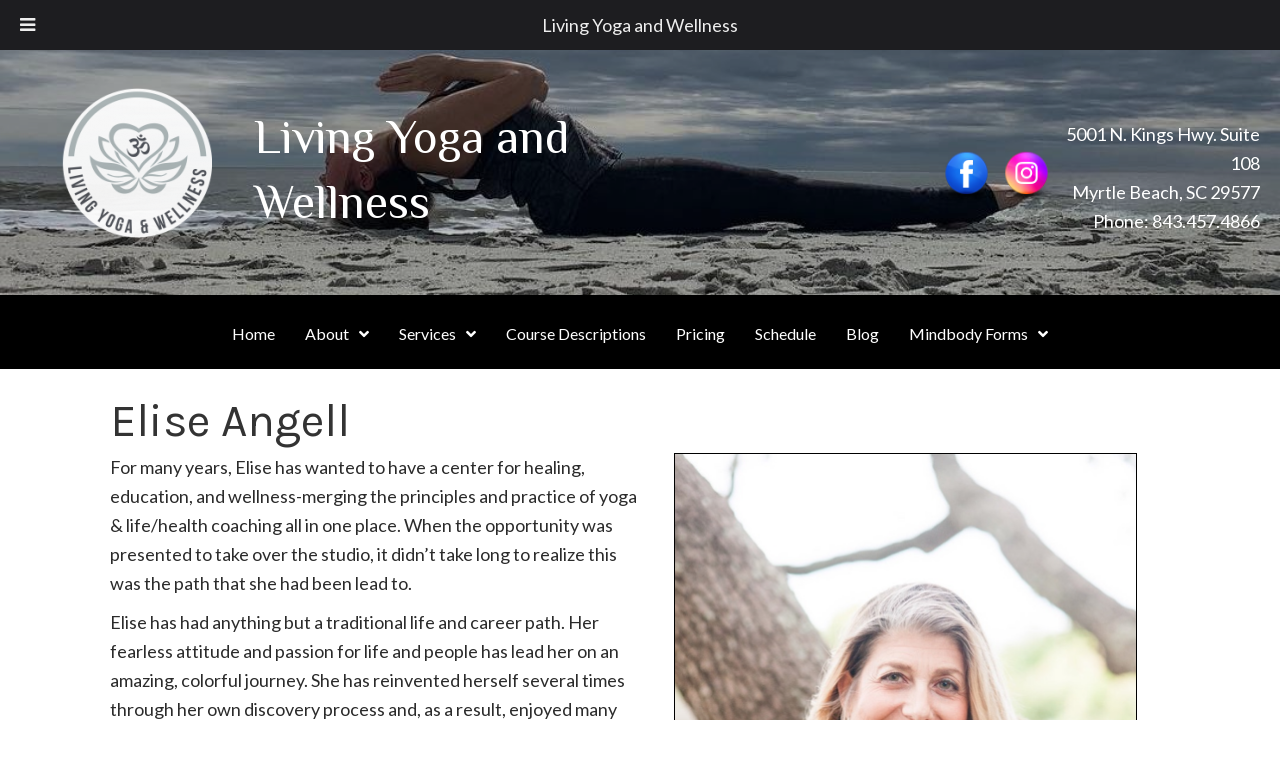

--- FILE ---
content_type: text/html; charset=UTF-8
request_url: https://livingyogaandwellness.com/elise/
body_size: 10771
content:
<!DOCTYPE html>
<html lang="en-US">
<head> <script>
var gform;gform||(document.addEventListener("gform_main_scripts_loaded",function(){gform.scriptsLoaded=!0}),window.addEventListener("DOMContentLoaded",function(){gform.domLoaded=!0}),gform={domLoaded:!1,scriptsLoaded:!1,initializeOnLoaded:function(o){gform.domLoaded&&gform.scriptsLoaded?o():!gform.domLoaded&&gform.scriptsLoaded?window.addEventListener("DOMContentLoaded",o):document.addEventListener("gform_main_scripts_loaded",o)},hooks:{action:{},filter:{}},addAction:function(o,n,r,t){gform.addHook("action",o,n,r,t)},addFilter:function(o,n,r,t){gform.addHook("filter",o,n,r,t)},doAction:function(o){gform.doHook("action",o,arguments)},applyFilters:function(o){return gform.doHook("filter",o,arguments)},removeAction:function(o,n){gform.removeHook("action",o,n)},removeFilter:function(o,n,r){gform.removeHook("filter",o,n,r)},addHook:function(o,n,r,t,i){null==gform.hooks[o][n]&&(gform.hooks[o][n]=[]);var e=gform.hooks[o][n];null==i&&(i=n+"_"+e.length),gform.hooks[o][n].push({tag:i,callable:r,priority:t=null==t?10:t})},doHook:function(n,o,r){var t;if(r=Array.prototype.slice.call(r,1),null!=gform.hooks[n][o]&&((o=gform.hooks[n][o]).sort(function(o,n){return o.priority-n.priority}),o.forEach(function(o){"function"!=typeof(t=o.callable)&&(t=window[t]),"action"==n?t.apply(null,r):r[0]=t.apply(null,r)})),"filter"==n)return r[0]},removeHook:function(o,n,t,i){var r;null!=gform.hooks[o][n]&&(r=(r=gform.hooks[o][n]).filter(function(o,n,r){return!!(null!=i&&i!=o.tag||null!=t&&t!=o.priority)}),gform.hooks[o][n]=r)}});
</script>

<meta charset="UTF-8" />
<meta name='viewport' content='width=device-width, initial-scale=1.0' />
<meta http-equiv='X-UA-Compatible' content='IE=edge' />
<link rel="profile" href="https://gmpg.org/xfn/11" />
<title>Elise &#8211; Living Yoga and Wellness</title>
<meta name='robots' content='max-image-preview:large' />
	<style>img:is([sizes="auto" i], [sizes^="auto," i]) { contain-intrinsic-size: 3000px 1500px }</style>
	<link rel='dns-prefetch' href='//fonts.googleapis.com' />
<link href='https://fonts.gstatic.com' crossorigin rel='preconnect' />
<link rel="alternate" type="application/rss+xml" title="Living Yoga and Wellness &raquo; Feed" href="https://livingyogaandwellness.com/feed/" />
<script>
window._wpemojiSettings = {"baseUrl":"https:\/\/s.w.org\/images\/core\/emoji\/16.0.1\/72x72\/","ext":".png","svgUrl":"https:\/\/s.w.org\/images\/core\/emoji\/16.0.1\/svg\/","svgExt":".svg","source":{"concatemoji":"https:\/\/livingyogaandwellness.com\/wp-includes\/js\/wp-emoji-release.min.js?ver=6.8.3"}};
/*! This file is auto-generated */
!function(s,n){var o,i,e;function c(e){try{var t={supportTests:e,timestamp:(new Date).valueOf()};sessionStorage.setItem(o,JSON.stringify(t))}catch(e){}}function p(e,t,n){e.clearRect(0,0,e.canvas.width,e.canvas.height),e.fillText(t,0,0);var t=new Uint32Array(e.getImageData(0,0,e.canvas.width,e.canvas.height).data),a=(e.clearRect(0,0,e.canvas.width,e.canvas.height),e.fillText(n,0,0),new Uint32Array(e.getImageData(0,0,e.canvas.width,e.canvas.height).data));return t.every(function(e,t){return e===a[t]})}function u(e,t){e.clearRect(0,0,e.canvas.width,e.canvas.height),e.fillText(t,0,0);for(var n=e.getImageData(16,16,1,1),a=0;a<n.data.length;a++)if(0!==n.data[a])return!1;return!0}function f(e,t,n,a){switch(t){case"flag":return n(e,"\ud83c\udff3\ufe0f\u200d\u26a7\ufe0f","\ud83c\udff3\ufe0f\u200b\u26a7\ufe0f")?!1:!n(e,"\ud83c\udde8\ud83c\uddf6","\ud83c\udde8\u200b\ud83c\uddf6")&&!n(e,"\ud83c\udff4\udb40\udc67\udb40\udc62\udb40\udc65\udb40\udc6e\udb40\udc67\udb40\udc7f","\ud83c\udff4\u200b\udb40\udc67\u200b\udb40\udc62\u200b\udb40\udc65\u200b\udb40\udc6e\u200b\udb40\udc67\u200b\udb40\udc7f");case"emoji":return!a(e,"\ud83e\udedf")}return!1}function g(e,t,n,a){var r="undefined"!=typeof WorkerGlobalScope&&self instanceof WorkerGlobalScope?new OffscreenCanvas(300,150):s.createElement("canvas"),o=r.getContext("2d",{willReadFrequently:!0}),i=(o.textBaseline="top",o.font="600 32px Arial",{});return e.forEach(function(e){i[e]=t(o,e,n,a)}),i}function t(e){var t=s.createElement("script");t.src=e,t.defer=!0,s.head.appendChild(t)}"undefined"!=typeof Promise&&(o="wpEmojiSettingsSupports",i=["flag","emoji"],n.supports={everything:!0,everythingExceptFlag:!0},e=new Promise(function(e){s.addEventListener("DOMContentLoaded",e,{once:!0})}),new Promise(function(t){var n=function(){try{var e=JSON.parse(sessionStorage.getItem(o));if("object"==typeof e&&"number"==typeof e.timestamp&&(new Date).valueOf()<e.timestamp+604800&&"object"==typeof e.supportTests)return e.supportTests}catch(e){}return null}();if(!n){if("undefined"!=typeof Worker&&"undefined"!=typeof OffscreenCanvas&&"undefined"!=typeof URL&&URL.createObjectURL&&"undefined"!=typeof Blob)try{var e="postMessage("+g.toString()+"("+[JSON.stringify(i),f.toString(),p.toString(),u.toString()].join(",")+"));",a=new Blob([e],{type:"text/javascript"}),r=new Worker(URL.createObjectURL(a),{name:"wpTestEmojiSupports"});return void(r.onmessage=function(e){c(n=e.data),r.terminate(),t(n)})}catch(e){}c(n=g(i,f,p,u))}t(n)}).then(function(e){for(var t in e)n.supports[t]=e[t],n.supports.everything=n.supports.everything&&n.supports[t],"flag"!==t&&(n.supports.everythingExceptFlag=n.supports.everythingExceptFlag&&n.supports[t]);n.supports.everythingExceptFlag=n.supports.everythingExceptFlag&&!n.supports.flag,n.DOMReady=!1,n.readyCallback=function(){n.DOMReady=!0}}).then(function(){return e}).then(function(){var e;n.supports.everything||(n.readyCallback(),(e=n.source||{}).concatemoji?t(e.concatemoji):e.wpemoji&&e.twemoji&&(t(e.twemoji),t(e.wpemoji)))}))}((window,document),window._wpemojiSettings);
</script>
<style id='wp-emoji-styles-inline-css'>

	img.wp-smiley, img.emoji {
		display: inline !important;
		border: none !important;
		box-shadow: none !important;
		height: 1em !important;
		width: 1em !important;
		margin: 0 0.07em !important;
		vertical-align: -0.1em !important;
		background: none !important;
		padding: 0 !important;
	}
</style>
<link rel='stylesheet' id='wp-block-library-css' href='https://livingyogaandwellness.com/wp-includes/css/dist/block-library/style.min.css?ver=6.8.3' media='all' />
<style id='wp-block-library-theme-inline-css'>
.wp-block-audio :where(figcaption){color:#555;font-size:13px;text-align:center}.is-dark-theme .wp-block-audio :where(figcaption){color:#ffffffa6}.wp-block-audio{margin:0 0 1em}.wp-block-code{border:1px solid #ccc;border-radius:4px;font-family:Menlo,Consolas,monaco,monospace;padding:.8em 1em}.wp-block-embed :where(figcaption){color:#555;font-size:13px;text-align:center}.is-dark-theme .wp-block-embed :where(figcaption){color:#ffffffa6}.wp-block-embed{margin:0 0 1em}.blocks-gallery-caption{color:#555;font-size:13px;text-align:center}.is-dark-theme .blocks-gallery-caption{color:#ffffffa6}:root :where(.wp-block-image figcaption){color:#555;font-size:13px;text-align:center}.is-dark-theme :root :where(.wp-block-image figcaption){color:#ffffffa6}.wp-block-image{margin:0 0 1em}.wp-block-pullquote{border-bottom:4px solid;border-top:4px solid;color:currentColor;margin-bottom:1.75em}.wp-block-pullquote cite,.wp-block-pullquote footer,.wp-block-pullquote__citation{color:currentColor;font-size:.8125em;font-style:normal;text-transform:uppercase}.wp-block-quote{border-left:.25em solid;margin:0 0 1.75em;padding-left:1em}.wp-block-quote cite,.wp-block-quote footer{color:currentColor;font-size:.8125em;font-style:normal;position:relative}.wp-block-quote:where(.has-text-align-right){border-left:none;border-right:.25em solid;padding-left:0;padding-right:1em}.wp-block-quote:where(.has-text-align-center){border:none;padding-left:0}.wp-block-quote.is-large,.wp-block-quote.is-style-large,.wp-block-quote:where(.is-style-plain){border:none}.wp-block-search .wp-block-search__label{font-weight:700}.wp-block-search__button{border:1px solid #ccc;padding:.375em .625em}:where(.wp-block-group.has-background){padding:1.25em 2.375em}.wp-block-separator.has-css-opacity{opacity:.4}.wp-block-separator{border:none;border-bottom:2px solid;margin-left:auto;margin-right:auto}.wp-block-separator.has-alpha-channel-opacity{opacity:1}.wp-block-separator:not(.is-style-wide):not(.is-style-dots){width:100px}.wp-block-separator.has-background:not(.is-style-dots){border-bottom:none;height:1px}.wp-block-separator.has-background:not(.is-style-wide):not(.is-style-dots){height:2px}.wp-block-table{margin:0 0 1em}.wp-block-table td,.wp-block-table th{word-break:normal}.wp-block-table :where(figcaption){color:#555;font-size:13px;text-align:center}.is-dark-theme .wp-block-table :where(figcaption){color:#ffffffa6}.wp-block-video :where(figcaption){color:#555;font-size:13px;text-align:center}.is-dark-theme .wp-block-video :where(figcaption){color:#ffffffa6}.wp-block-video{margin:0 0 1em}:root :where(.wp-block-template-part.has-background){margin-bottom:0;margin-top:0;padding:1.25em 2.375em}
</style>
<style id='classic-theme-styles-inline-css'>
/*! This file is auto-generated */
.wp-block-button__link{color:#fff;background-color:#32373c;border-radius:9999px;box-shadow:none;text-decoration:none;padding:calc(.667em + 2px) calc(1.333em + 2px);font-size:1.125em}.wp-block-file__button{background:#32373c;color:#fff;text-decoration:none}
</style>
<style id='global-styles-inline-css'>
:root{--wp--preset--aspect-ratio--square: 1;--wp--preset--aspect-ratio--4-3: 4/3;--wp--preset--aspect-ratio--3-4: 3/4;--wp--preset--aspect-ratio--3-2: 3/2;--wp--preset--aspect-ratio--2-3: 2/3;--wp--preset--aspect-ratio--16-9: 16/9;--wp--preset--aspect-ratio--9-16: 9/16;--wp--preset--color--black: #000000;--wp--preset--color--cyan-bluish-gray: #abb8c3;--wp--preset--color--white: #ffffff;--wp--preset--color--pale-pink: #f78da7;--wp--preset--color--vivid-red: #cf2e2e;--wp--preset--color--luminous-vivid-orange: #ff6900;--wp--preset--color--luminous-vivid-amber: #fcb900;--wp--preset--color--light-green-cyan: #7bdcb5;--wp--preset--color--vivid-green-cyan: #00d084;--wp--preset--color--pale-cyan-blue: #8ed1fc;--wp--preset--color--vivid-cyan-blue: #0693e3;--wp--preset--color--vivid-purple: #9b51e0;--wp--preset--gradient--vivid-cyan-blue-to-vivid-purple: linear-gradient(135deg,rgba(6,147,227,1) 0%,rgb(155,81,224) 100%);--wp--preset--gradient--light-green-cyan-to-vivid-green-cyan: linear-gradient(135deg,rgb(122,220,180) 0%,rgb(0,208,130) 100%);--wp--preset--gradient--luminous-vivid-amber-to-luminous-vivid-orange: linear-gradient(135deg,rgba(252,185,0,1) 0%,rgba(255,105,0,1) 100%);--wp--preset--gradient--luminous-vivid-orange-to-vivid-red: linear-gradient(135deg,rgba(255,105,0,1) 0%,rgb(207,46,46) 100%);--wp--preset--gradient--very-light-gray-to-cyan-bluish-gray: linear-gradient(135deg,rgb(238,238,238) 0%,rgb(169,184,195) 100%);--wp--preset--gradient--cool-to-warm-spectrum: linear-gradient(135deg,rgb(74,234,220) 0%,rgb(151,120,209) 20%,rgb(207,42,186) 40%,rgb(238,44,130) 60%,rgb(251,105,98) 80%,rgb(254,248,76) 100%);--wp--preset--gradient--blush-light-purple: linear-gradient(135deg,rgb(255,206,236) 0%,rgb(152,150,240) 100%);--wp--preset--gradient--blush-bordeaux: linear-gradient(135deg,rgb(254,205,165) 0%,rgb(254,45,45) 50%,rgb(107,0,62) 100%);--wp--preset--gradient--luminous-dusk: linear-gradient(135deg,rgb(255,203,112) 0%,rgb(199,81,192) 50%,rgb(65,88,208) 100%);--wp--preset--gradient--pale-ocean: linear-gradient(135deg,rgb(255,245,203) 0%,rgb(182,227,212) 50%,rgb(51,167,181) 100%);--wp--preset--gradient--electric-grass: linear-gradient(135deg,rgb(202,248,128) 0%,rgb(113,206,126) 100%);--wp--preset--gradient--midnight: linear-gradient(135deg,rgb(2,3,129) 0%,rgb(40,116,252) 100%);--wp--preset--font-size--small: 13px;--wp--preset--font-size--medium: 20px;--wp--preset--font-size--large: 36px;--wp--preset--font-size--x-large: 42px;--wp--preset--spacing--20: 0.44rem;--wp--preset--spacing--30: 0.67rem;--wp--preset--spacing--40: 1rem;--wp--preset--spacing--50: 1.5rem;--wp--preset--spacing--60: 2.25rem;--wp--preset--spacing--70: 3.38rem;--wp--preset--spacing--80: 5.06rem;--wp--preset--shadow--natural: 6px 6px 9px rgba(0, 0, 0, 0.2);--wp--preset--shadow--deep: 12px 12px 50px rgba(0, 0, 0, 0.4);--wp--preset--shadow--sharp: 6px 6px 0px rgba(0, 0, 0, 0.2);--wp--preset--shadow--outlined: 6px 6px 0px -3px rgba(255, 255, 255, 1), 6px 6px rgba(0, 0, 0, 1);--wp--preset--shadow--crisp: 6px 6px 0px rgba(0, 0, 0, 1);}:where(.is-layout-flex){gap: 0.5em;}:where(.is-layout-grid){gap: 0.5em;}body .is-layout-flex{display: flex;}.is-layout-flex{flex-wrap: wrap;align-items: center;}.is-layout-flex > :is(*, div){margin: 0;}body .is-layout-grid{display: grid;}.is-layout-grid > :is(*, div){margin: 0;}:where(.wp-block-columns.is-layout-flex){gap: 2em;}:where(.wp-block-columns.is-layout-grid){gap: 2em;}:where(.wp-block-post-template.is-layout-flex){gap: 1.25em;}:where(.wp-block-post-template.is-layout-grid){gap: 1.25em;}.has-black-color{color: var(--wp--preset--color--black) !important;}.has-cyan-bluish-gray-color{color: var(--wp--preset--color--cyan-bluish-gray) !important;}.has-white-color{color: var(--wp--preset--color--white) !important;}.has-pale-pink-color{color: var(--wp--preset--color--pale-pink) !important;}.has-vivid-red-color{color: var(--wp--preset--color--vivid-red) !important;}.has-luminous-vivid-orange-color{color: var(--wp--preset--color--luminous-vivid-orange) !important;}.has-luminous-vivid-amber-color{color: var(--wp--preset--color--luminous-vivid-amber) !important;}.has-light-green-cyan-color{color: var(--wp--preset--color--light-green-cyan) !important;}.has-vivid-green-cyan-color{color: var(--wp--preset--color--vivid-green-cyan) !important;}.has-pale-cyan-blue-color{color: var(--wp--preset--color--pale-cyan-blue) !important;}.has-vivid-cyan-blue-color{color: var(--wp--preset--color--vivid-cyan-blue) !important;}.has-vivid-purple-color{color: var(--wp--preset--color--vivid-purple) !important;}.has-black-background-color{background-color: var(--wp--preset--color--black) !important;}.has-cyan-bluish-gray-background-color{background-color: var(--wp--preset--color--cyan-bluish-gray) !important;}.has-white-background-color{background-color: var(--wp--preset--color--white) !important;}.has-pale-pink-background-color{background-color: var(--wp--preset--color--pale-pink) !important;}.has-vivid-red-background-color{background-color: var(--wp--preset--color--vivid-red) !important;}.has-luminous-vivid-orange-background-color{background-color: var(--wp--preset--color--luminous-vivid-orange) !important;}.has-luminous-vivid-amber-background-color{background-color: var(--wp--preset--color--luminous-vivid-amber) !important;}.has-light-green-cyan-background-color{background-color: var(--wp--preset--color--light-green-cyan) !important;}.has-vivid-green-cyan-background-color{background-color: var(--wp--preset--color--vivid-green-cyan) !important;}.has-pale-cyan-blue-background-color{background-color: var(--wp--preset--color--pale-cyan-blue) !important;}.has-vivid-cyan-blue-background-color{background-color: var(--wp--preset--color--vivid-cyan-blue) !important;}.has-vivid-purple-background-color{background-color: var(--wp--preset--color--vivid-purple) !important;}.has-black-border-color{border-color: var(--wp--preset--color--black) !important;}.has-cyan-bluish-gray-border-color{border-color: var(--wp--preset--color--cyan-bluish-gray) !important;}.has-white-border-color{border-color: var(--wp--preset--color--white) !important;}.has-pale-pink-border-color{border-color: var(--wp--preset--color--pale-pink) !important;}.has-vivid-red-border-color{border-color: var(--wp--preset--color--vivid-red) !important;}.has-luminous-vivid-orange-border-color{border-color: var(--wp--preset--color--luminous-vivid-orange) !important;}.has-luminous-vivid-amber-border-color{border-color: var(--wp--preset--color--luminous-vivid-amber) !important;}.has-light-green-cyan-border-color{border-color: var(--wp--preset--color--light-green-cyan) !important;}.has-vivid-green-cyan-border-color{border-color: var(--wp--preset--color--vivid-green-cyan) !important;}.has-pale-cyan-blue-border-color{border-color: var(--wp--preset--color--pale-cyan-blue) !important;}.has-vivid-cyan-blue-border-color{border-color: var(--wp--preset--color--vivid-cyan-blue) !important;}.has-vivid-purple-border-color{border-color: var(--wp--preset--color--vivid-purple) !important;}.has-vivid-cyan-blue-to-vivid-purple-gradient-background{background: var(--wp--preset--gradient--vivid-cyan-blue-to-vivid-purple) !important;}.has-light-green-cyan-to-vivid-green-cyan-gradient-background{background: var(--wp--preset--gradient--light-green-cyan-to-vivid-green-cyan) !important;}.has-luminous-vivid-amber-to-luminous-vivid-orange-gradient-background{background: var(--wp--preset--gradient--luminous-vivid-amber-to-luminous-vivid-orange) !important;}.has-luminous-vivid-orange-to-vivid-red-gradient-background{background: var(--wp--preset--gradient--luminous-vivid-orange-to-vivid-red) !important;}.has-very-light-gray-to-cyan-bluish-gray-gradient-background{background: var(--wp--preset--gradient--very-light-gray-to-cyan-bluish-gray) !important;}.has-cool-to-warm-spectrum-gradient-background{background: var(--wp--preset--gradient--cool-to-warm-spectrum) !important;}.has-blush-light-purple-gradient-background{background: var(--wp--preset--gradient--blush-light-purple) !important;}.has-blush-bordeaux-gradient-background{background: var(--wp--preset--gradient--blush-bordeaux) !important;}.has-luminous-dusk-gradient-background{background: var(--wp--preset--gradient--luminous-dusk) !important;}.has-pale-ocean-gradient-background{background: var(--wp--preset--gradient--pale-ocean) !important;}.has-electric-grass-gradient-background{background: var(--wp--preset--gradient--electric-grass) !important;}.has-midnight-gradient-background{background: var(--wp--preset--gradient--midnight) !important;}.has-small-font-size{font-size: var(--wp--preset--font-size--small) !important;}.has-medium-font-size{font-size: var(--wp--preset--font-size--medium) !important;}.has-large-font-size{font-size: var(--wp--preset--font-size--large) !important;}.has-x-large-font-size{font-size: var(--wp--preset--font-size--x-large) !important;}
:where(.wp-block-post-template.is-layout-flex){gap: 1.25em;}:where(.wp-block-post-template.is-layout-grid){gap: 1.25em;}
:where(.wp-block-columns.is-layout-flex){gap: 2em;}:where(.wp-block-columns.is-layout-grid){gap: 2em;}
:root :where(.wp-block-pullquote){font-size: 1.5em;line-height: 1.6;}
</style>
<link rel='stylesheet' id='font-awesome-5-css' href='https://livingyogaandwellness.com/wp-content/plugins/bb-plugin/fonts/fontawesome/5.15.4/css/all.min.css?ver=2.10.0.5' media='all' />
<link rel='stylesheet' id='fl-builder-layout-73-css' href='https://livingyogaandwellness.com/wp-content/uploads/bb-plugin/cache/73-layout.css?ver=e8b93b641efaf1aae28a06f4ec72c1e1' media='all' />
<link rel='stylesheet' id='acx_fsmi_styles-css' href='https://livingyogaandwellness.com/wp-content/plugins/floating-social-media-icon/css/style.css?v=4.3.5&#038;ver=6.8.3' media='all' />
<link rel='stylesheet' id='shiftnav-css' href='https://livingyogaandwellness.com/wp-content/plugins/shiftnav-pro/pro/assets/css/shiftnav.min.css?ver=1.6.3' media='all' />
<link rel='stylesheet' id='shiftnav-font-awesome-css' href='https://livingyogaandwellness.com/wp-content/plugins/shiftnav-pro/assets/css/fontawesome/css/font-awesome.min.css?ver=1.6.3' media='all' />
<link rel='stylesheet' id='shiftnav-standard-dark-css' href='https://livingyogaandwellness.com/wp-content/plugins/shiftnav-pro/assets/css/skins/standard-dark.css?ver=1.6.3' media='all' />
<link rel='stylesheet' id='jquery-magnificpopup-css' href='https://livingyogaandwellness.com/wp-content/plugins/bb-plugin/css/jquery.magnificpopup.min.css?ver=2.10.0.5' media='all' />
<link rel='stylesheet' id='bootstrap-css' href='https://livingyogaandwellness.com/wp-content/themes/bb-theme/css/bootstrap.min.css?ver=1.7.8' media='all' />
<link rel='stylesheet' id='fl-automator-skin-css' href='https://livingyogaandwellness.com/wp-content/uploads/bb-theme/skin-614cf90406df5.css?ver=1.7.8' media='all' />
<link rel='stylesheet' id='fl-builder-google-fonts-e5278d220505bbd842470495a4a2f7b9-css' href='//fonts.googleapis.com/css?family=Lato%3A300%2C400%2C700%7CKarla%3A400%7CZCOOL+XiaoWei%3A400&#038;ver=6.8.3' media='all' />
<script src="https://livingyogaandwellness.com/wp-includes/js/jquery/jquery.min.js?ver=3.7.1" id="jquery-core-js"></script>
<script src="https://livingyogaandwellness.com/wp-includes/js/jquery/jquery-migrate.min.js?ver=3.4.1" id="jquery-migrate-js"></script>
<link rel="https://api.w.org/" href="https://livingyogaandwellness.com/wp-json/" /><link rel="alternate" title="JSON" type="application/json" href="https://livingyogaandwellness.com/wp-json/wp/v2/pages/73" /><link rel="EditURI" type="application/rsd+xml" title="RSD" href="https://livingyogaandwellness.com/xmlrpc.php?rsd" />
<meta name="generator" content="WordPress 6.8.3" />
<link rel="canonical" href="https://livingyogaandwellness.com/elise/" />
<link rel='shortlink' href='https://livingyogaandwellness.com/?p=73' />
<link rel="alternate" title="oEmbed (JSON)" type="application/json+oembed" href="https://livingyogaandwellness.com/wp-json/oembed/1.0/embed?url=https%3A%2F%2Flivingyogaandwellness.com%2Felise%2F" />
<link rel="alternate" title="oEmbed (XML)" type="text/xml+oembed" href="https://livingyogaandwellness.com/wp-json/oembed/1.0/embed?url=https%3A%2F%2Flivingyogaandwellness.com%2Felise%2F&#038;format=xml" />



<!-- Starting Styles For Social Media Icon From Acurax International www.acurax.com -->
<style type='text/css'>
#divBottomRight img 
{
width: 32px; 
}
#divBottomRight 
{
min-width:0px; 
position: static; 
}
</style>
<!-- Ending Styles For Social Media Icon From Acurax International www.acurax.com -->




	<!-- ShiftNav CSS
	================================================================ -->
	<style type="text/css" id="shiftnav-dynamic-css">


/* Status: Loaded from Transient */

	</style>
	<!-- end ShiftNav CSS -->

	</head>
<body class="wp-singular page-template page-template-tpl-no-header-footer page-template-tpl-no-header-footer-php page page-id-73 wp-theme-bb-theme fl-builder fl-builder-2-10-0-5 fl-theme-1-7-8 fl-no-js fl-framework-bootstrap fl-preset-default fl-full-width fl-search-active" itemscope="itemscope" itemtype="https://schema.org/WebPage">
<a aria-label="Skip to content" class="fl-screen-reader-text" href="#fl-main-content">Skip to content</a><div class="fl-page">
		<div id="fl-main-content" class="fl-page-content" itemprop="mainContentOfPage" role="main">

		
<div class="fl-content-full container">
	<div class="row">
		<div class="fl-content col-md-12">
			<article class="fl-post post-73 page type-page status-publish hentry" id="fl-post-73" itemscope="itemscope" itemtype="https://schema.org/CreativeWork">

			<div class="fl-post-content clearfix" itemprop="text">
		<div class="fl-builder-content fl-builder-content-73 fl-builder-content-primary fl-builder-global-templates-locked" data-post-id="73"><div class="fl-row fl-row-full-width fl-row-bg-photo fl-node-5d0cf66527655 fl-row-custom-height fl-row-align-center fl-row-bg-overlay" data-node="5d0cf66527655">
	<div class="fl-row-content-wrap">
								<div class="fl-row-content fl-row-full-width fl-node-content">
		
<div class="fl-col-group fl-node-5cfdb253be3a2 fl-col-group-equal-height fl-col-group-align-center" data-node="5cfdb253be3a2">
			<div class="fl-col fl-node-5cfdb253be3f3 fl-col-bg-color fl-col-small" data-node="5cfdb253be3f3">
	<div class="fl-col-content fl-node-content"><div class="fl-module fl-module-photo fl-node-5cfdb253be4ce fl-animation fl-fade-in" data-node="5cfdb253be4ce" data-animation-delay="0" data-animation-duration="3">
	<div class="fl-module-content fl-node-content">
		<div role="figure" class="fl-photo fl-photo-align-center" itemscope itemtype="https://schema.org/ImageObject">
	<div class="fl-photo-content fl-photo-img-png">
				<img decoding="async" class="fl-photo-img wp-image-33 size-thumbnail" src="https://livingyogaandwellness.com/wp-content/uploads/2019/04/livingyoga_logo_175pale3-150x150.png" alt="livingyoga_logo_175pale3" height="150" width="150" title="livingyoga_logo_175pale3"  itemprop="image" srcset="https://livingyogaandwellness.com/wp-content/uploads/2019/04/livingyoga_logo_175pale3-150x150.png 150w, https://livingyogaandwellness.com/wp-content/uploads/2019/04/livingyoga_logo_175pale3.png 175w" sizes="(max-width: 150px) 100vw, 150px" />
					</div>
	</div>
	</div>
</div>
<style>.fl-node-5cfdb253be4ce.fl-animation:not(.fl-animated){opacity:0}</style></div>
</div>
			<div class="fl-col fl-node-5cfdb253be43f fl-col-bg-color fl-col-small" data-node="5cfdb253be43f">
	<div class="fl-col-content fl-node-content"><div class="fl-module fl-module-heading fl-node-5cfdb253be510" data-node="5cfdb253be510">
	<div class="fl-module-content fl-node-content">
		<h1 class="fl-heading">
		<span class="fl-heading-text">Living Yoga and Wellness</span>
	</h1>
	</div>
</div>
</div>
</div>
			<div class="fl-col fl-node-5d2e7bad3626e fl-col-bg-color fl-col-small" data-node="5d2e7bad3626e">
	<div class="fl-col-content fl-node-content"><div class="fl-module fl-module-widget fl-node-5d2e7bc25a213" data-node="5d2e7bc25a213">
	<div class="fl-module-content fl-node-content">
		<div class="fl-widget">
<div class="widget acx-fsmi-social-icons-desc"><style>
.widget-acx-social-icons-widget--1-widget img 
{
width:59px; 
 } 
</style><div id='acurax_si_simple' class='acx_fsmi_float_fix widget-acx-social-icons-widget--1-widget' style='text-align:right;'><a href='https://www.facebook.com/livingyogaandwellness/' target='_blank'  title='Visit Us On Facebook'><img src='https://livingyogaandwellness.com/wp-content/plugins/floating-social-media-icon/images/themes/15/facebook.png' style='border:0px;' alt='Visit Us On Facebook' height='59px' width='59px' /></a><a href='https://www.instagram.com/livingyogaandwellness/' target='_blank'  title='Visit Us On Instagram'><img src='https://livingyogaandwellness.com/wp-content/plugins/floating-social-media-icon/images/themes/15/instagram.png' style='border:0px;' alt='Visit Us On Instagram' height='59px' width='59px' /></a></div></div></div>
	</div>
</div>
</div>
</div>
			<div class="fl-col fl-node-5cfdb253be48b fl-col-bg-color fl-col-small" data-node="5cfdb253be48b">
	<div class="fl-col-content fl-node-content"><div class="fl-module fl-module-rich-text fl-node-5cfdb4111f86d" data-node="5cfdb4111f86d">
	<div class="fl-module-content fl-node-content">
		<div class="fl-rich-text">
	<p style="text-align: right;"><span style="font-size: 18px;">5001 N. Kings Hwy. Suite 108 </span><br />
<span style="font-size: 18px;">Myrtle Beach, SC 29577</span><br />
<span style="font-size: 18px;">Phone: 843.457.4866</span></p>
</div>
	</div>
</div>
</div>
</div>
	</div>
		</div>
	</div>
</div>
<div class="fl-row fl-row-full-width fl-row-bg-color fl-node-5d0cf669d3fe3 fl-row-default-height fl-row-align-center" data-node="5d0cf669d3fe3">
	<div class="fl-row-content-wrap">
								<div class="fl-row-content fl-row-full-width fl-node-content">
		
<div class="fl-col-group fl-node-5d0cf6237e416" data-node="5d0cf6237e416">
			<div class="fl-col fl-node-5d0cf6237e466 fl-col-bg-color" data-node="5d0cf6237e466">
	<div class="fl-col-content fl-node-content"><div class="fl-module fl-module-uabb-advanced-menu fl-node-5d0cf6237e4b0" data-node="5d0cf6237e4b0">
	<div class="fl-module-content fl-node-content">
			<div class="uabb-creative-menu
	 uabb-creative-menu-accordion-collapse	uabb-menu-default">
		<div class="uabb-creative-menu-mobile-toggle-container"><div class="uabb-creative-menu-mobile-toggle hamburger" tabindex="0"><div class="uabb-svg-container"><svg title="uabb-menu-toggle" version="1.1" class="hamburger-menu" xmlns="https://www.w3.org/2000/svg" xmlns:xlink="https://www.w3.org/1999/xlink" viewBox="0 0 50 50">
<rect class="uabb-hamburger-menu-top" width="50" height="10"/>
<rect class="uabb-hamburger-menu-middle" y="20" width="50" height="10"/>
<rect class="uabb-hamburger-menu-bottom" y="40" width="50" height="10"/>
</svg>
</div></div></div>			<div class="uabb-clear"></div>
					<ul id="menu-main" class="menu uabb-creative-menu-horizontal uabb-toggle-arrows"><li id="menu-item-102" class="menu-item menu-item-type-post_type menu-item-object-page menu-item-home uabb-creative-menu uabb-cm-style"><a href="https://livingyogaandwellness.com/"><span class="menu-item-text">Home</span></a></li>
<li id="menu-item-95" class="menu-item menu-item-type-post_type menu-item-object-page current-menu-ancestor current_page_ancestor menu-item-has-children uabb-has-submenu uabb-creative-menu uabb-cm-style" aria-haspopup="true"><div class="uabb-has-submenu-container"><a href="https://livingyogaandwellness.com/about/"><span class="menu-item-text">About<span class="uabb-menu-toggle"></span></span></a></div>
<ul class="sub-menu">
	<li id="menu-item-111" class="menu-item menu-item-type-custom menu-item-object-custom current-menu-ancestor current-menu-parent menu-item-has-children uabb-has-submenu uabb-creative-menu uabb-cm-style" aria-haspopup="true"><div class="uabb-has-submenu-container"><a href="#"><span class="menu-item-text">Instructors<span class="uabb-menu-toggle"></span></span></a></div>
	<ul class="sub-menu">
		<li id="menu-item-99" class="menu-item menu-item-type-post_type menu-item-object-page current-menu-item page_item page-item-73 current_page_item uabb-creative-menu uabb-cm-style"><a href="https://livingyogaandwellness.com/elise/"><span class="menu-item-text">Elise</span></a></li>
		<li id="menu-item-103" class="menu-item menu-item-type-post_type menu-item-object-page uabb-creative-menu uabb-cm-style"><a href="https://livingyogaandwellness.com/olga-thorn/"><span class="menu-item-text">Olga Thorn</span></a></li>
		<li id="menu-item-319" class="menu-item menu-item-type-post_type menu-item-object-page uabb-creative-menu uabb-cm-style"><a href="https://livingyogaandwellness.com/kristen-trembley/"><span class="menu-item-text">Kristen Trembley</span></a></li>
		<li id="menu-item-316" class="menu-item menu-item-type-post_type menu-item-object-page uabb-creative-menu uabb-cm-style"><a href="https://livingyogaandwellness.com/shelly-nechemia/"><span class="menu-item-text">Shelly Nechemia</span></a></li>
		<li id="menu-item-317" class="menu-item menu-item-type-post_type menu-item-object-page uabb-creative-menu uabb-cm-style"><a href="https://livingyogaandwellness.com/kristin-mayhew/"><span class="menu-item-text">Kristin Mayhew</span></a></li>
	</ul>
</li>
</ul>
</li>
<li id="menu-item-110" class="menu-item menu-item-type-custom menu-item-object-custom menu-item-has-children uabb-has-submenu uabb-creative-menu uabb-cm-style" aria-haspopup="true"><div class="uabb-has-submenu-container"><a href="#"><span class="menu-item-text">Services<span class="uabb-menu-toggle"></span></span></a></div>
<ul class="sub-menu">
	<li id="menu-item-96" class="menu-item menu-item-type-post_type menu-item-object-page uabb-creative-menu uabb-cm-style"><a href="https://livingyogaandwellness.com/coaching/"><span class="menu-item-text">Coaching</span></a></li>
	<li id="menu-item-108" class="menu-item menu-item-type-post_type menu-item-object-page uabb-creative-menu uabb-cm-style"><a href="https://livingyogaandwellness.com/yoga/"><span class="menu-item-text">Yoga</span></a></li>
	<li id="menu-item-107" class="menu-item menu-item-type-post_type menu-item-object-page uabb-creative-menu uabb-cm-style"><a href="https://livingyogaandwellness.com/workshops/"><span class="menu-item-text">Workshops</span></a></li>
</ul>
</li>
<li id="menu-item-97" class="menu-item menu-item-type-post_type menu-item-object-page uabb-creative-menu uabb-cm-style"><a href="https://livingyogaandwellness.com/course-descriptions/"><span class="menu-item-text">Course Descriptions</span></a></li>
<li id="menu-item-104" class="menu-item menu-item-type-post_type menu-item-object-page uabb-creative-menu uabb-cm-style"><a href="https://livingyogaandwellness.com/pricing/"><span class="menu-item-text">Pricing</span></a></li>
<li id="menu-item-105" class="menu-item menu-item-type-post_type menu-item-object-page uabb-creative-menu uabb-cm-style"><a href="https://livingyogaandwellness.com/schedule/"><span class="menu-item-text">Schedule</span></a></li>
<li id="menu-item-258" class="menu-item menu-item-type-post_type menu-item-object-page uabb-creative-menu uabb-cm-style"><a href="https://livingyogaandwellness.com/blog/"><span class="menu-item-text">Blog</span></a></li>
<li id="menu-item-218" class="menu-item menu-item-type-custom menu-item-object-custom menu-item-has-children uabb-has-submenu uabb-creative-menu uabb-cm-style" aria-haspopup="true"><div class="uabb-has-submenu-container"><a href="#"><span class="menu-item-text">Mindbody Forms<span class="uabb-menu-toggle"></span></span></a></div>
<ul class="sub-menu">
	<li id="menu-item-259" class="menu-item menu-item-type-post_type menu-item-object-page uabb-creative-menu uabb-cm-style"><a href="https://livingyogaandwellness.com/class-schedule/"><span class="menu-item-text">Class Schedule</span></a></li>
	<li id="menu-item-219" class="menu-item menu-item-type-post_type menu-item-object-page uabb-creative-menu uabb-cm-style"><a href="https://livingyogaandwellness.com/register/"><span class="menu-item-text">Register</span></a></li>
</ul>
</li>
</ul>	</div>

		</div>
</div>
</div>
</div>
	</div>
		</div>
	</div>
</div>
<div class="fl-row fl-row-fixed-width fl-row-bg-none fl-node-5d0cf65b40fea fl-row-default-height fl-row-align-center" data-node="5d0cf65b40fea">
	<div class="fl-row-content-wrap">
								<div class="fl-row-content fl-row-fixed-width fl-node-content">
		
<div class="fl-col-group fl-node-5d0cf65b41d13" data-node="5d0cf65b41d13">
			<div class="fl-col fl-node-5d0cf65b42036 fl-col-bg-color fl-col-has-cols" data-node="5d0cf65b42036">
	<div class="fl-col-content fl-node-content"><div class="fl-module fl-module-heading fl-node-5d1ddcaf207f8" data-node="5d1ddcaf207f8">
	<div class="fl-module-content fl-node-content">
		<h1 class="fl-heading">
		<span class="fl-heading-text">Elise Angell</span>
	</h1>
	</div>
</div>

<div class="fl-col-group fl-node-5d456a442dfa5 fl-col-group-nested" data-node="5d456a442dfa5">
			<div class="fl-col fl-node-5d456a442e284 fl-col-bg-color fl-col-small" data-node="5d456a442e284">
	<div class="fl-col-content fl-node-content"><div class="fl-module fl-module-rich-text fl-node-5d0cf65b4403b" data-node="5d0cf65b4403b">
	<div class="fl-module-content fl-node-content">
		<div class="fl-rich-text">
	<p>For many years, Elise has wanted to have a center for healing, education, and wellness-merging the principles and practice of yoga &amp; life/health coaching all in one place. When the opportunity was presented to take over the studio, it didn’t take long to realize this was the path that she had been lead to.</p>
<p>Elise has had anything but a traditional life and career path. Her fearless attitude and passion for life and people has lead her on an amazing, colorful journey. She has reinvented herself several times through her own discovery process and, as a result, enjoyed many successful careers. Born and raised in New Jersey, she’s lived in Philadelphia/Pittsburgh, PA, Branson, Missouri, and in 1995 settled at the beach where she always said she would someday live.</p>
<p>Elise has worked in restaurants, theaters, and retail management. She is not a stranger to practice as an accomplished musician having played the violin since the age of 9.  She was a member of the Long Bay Symphony for 13 years. She spent 10 years sharing her encouragement, enthusiasm and perspective through radio. Listeners may have heard her in Myrtle Beach, South Carolina along the Grand Strand on Star 92.1 (Currently Energy 92.1) with the Bill n’ Elise Good Morning Show, middays on K-Country 103.1, (now NASH 106.5 FM) or on 101.7 WKZQ (now 96.1) as mrs. Robinson.</p>
<p>&nbsp;</p>
<p>Elise began practicing yoga in 2006 and found an immediate connection to the practice she wanted to share.  She entered into teacher training and gained a different perspective about life.  She has an innate ability to connect to students of all ages.</p>
<p>&nbsp;</p>
<p>Fresh out of teacher training, Elise was offered the opportunity to teach yoga in the schools for Empowered Minds (previously Yoga Kidz), a non-profit organization created by the T-Bonz Foundation. This is an amazing program that brings the principles of yoga, mindfulness and breathing into the schools in a creative way to help build a bridge from the mat to the classroom and everyday life. She is responsible for growing the program and creating awareness in Myrtle Beach.</p>
<p>As a professor at Coastal Carolina University, she taught yoga for 6 years and truly loved every minute of this experience. She incorporated meditation and breathing as well as some of the principles of the yoga practice, to help empower students and reduce the stress and anxiety that comes with being a college student.</p>
<p>&nbsp;</p>
<p>In her life/health coaching practice, Elise specializes in helping you navigate through difficult transitions in all areas of life. She focuses on healing the whole body from the inside out. Elise has always been the "go-to-girl" for friends and colleagues encountering difficult situations. In part, Elise has attributed her life transformation to her regular yoga and meditation practice by applying and integrating learned principles in her life.</p>
<p>&nbsp;</p>
<p>As an instructor, Elise brings her love of the practice and life, marrying the traditional teachings of yoga, coaching and a light-heartedness, helping you build a bridge from the mat to your everyday life creating more awareness, balance, peace and joy and most of all; love.</p>
<p>&nbsp;</p>
<p>Elise earned a bachelor’s degree in Communication Disorders from the University of Pittsburgh (1990) and a Master’s of Science in Speech Language Pathology from California University of Pennsylvania.  She completed her education in Life Coaching at Coach Training Alliance (2008), Holistic Health Coaching at The Institute for Integrative Nutrition 92015), 200 hour yoga teacher training in 2010, 500 hour YTT, and meditation training in 2012, Reiki 1 and is certified in Reflexology and Aromatouch Technique.</p>
<p>&nbsp;</p>
<p>Elise lives in Myrtle Beach, SC with her husband Rod, is a bonus mom to Karsyn and Kennedy and loves her Jack Russell rescues Bailee Bee, Joey Three, Boykin Spaniel Maezie Mae, and bonus grand-dog mini-French bulldog mix Mack Alexander.</p>
</div>
	</div>
</div>
</div>
</div>
			<div class="fl-col fl-node-5d456a442e303 fl-col-bg-color fl-col-small" data-node="5d456a442e303">
	<div class="fl-col-content fl-node-content"><div class="fl-module fl-module-photo fl-node-5d456a4fe75ce" data-node="5d456a4fe75ce">
	<div class="fl-module-content fl-node-content">
		<div role="figure" class="fl-photo fl-photo-align-center" itemscope itemtype="https://schema.org/ImageObject">
	<div class="fl-photo-content fl-photo-img-png">
				<img fetchpriority="high" decoding="async" class="fl-photo-img wp-image-232 size-full" src="https://livingyogaandwellness.com/wp-content/uploads/2019/08/elise.png" alt="elise" height="716" width="463" title="elise"  itemprop="image" srcset="https://livingyogaandwellness.com/wp-content/uploads/2019/08/elise.png 463w, https://livingyogaandwellness.com/wp-content/uploads/2019/08/elise-194x300.png 194w" sizes="(max-width: 463px) 100vw, 463px" />
					</div>
	</div>
	</div>
</div>
</div>
</div>
	</div>
</div>
</div>
	</div>
		</div>
	</div>
</div>
</div><div class="uabb-js-breakpoint" style="display: none;"></div>	</div><!-- .fl-post-content -->
	
</article>

<!-- .fl-post -->
		</div>
	</div>
</div>


	</div><!-- .fl-page-content -->
		</div><!-- .fl-page -->
<script type="speculationrules">
{"prefetch":[{"source":"document","where":{"and":[{"href_matches":"\/*"},{"not":{"href_matches":["\/wp-*.php","\/wp-admin\/*","\/wp-content\/uploads\/*","\/wp-content\/*","\/wp-content\/plugins\/*","\/wp-content\/themes\/bb-theme\/*","\/*\\?(.+)"]}},{"not":{"selector_matches":"a[rel~=\"nofollow\"]"}},{"not":{"selector_matches":".no-prefetch, .no-prefetch a"}}]},"eagerness":"conservative"}]}
</script>
	<!-- ShiftNav Main Toggle -->
		<div id="shiftnav-toggle-main" class="shiftnav-toggle-main-align-center shiftnav-toggle-style-full_bar shiftnav-togglebar-gap-auto shiftnav-toggle-edge-left shiftnav-toggle-icon-x shiftnav-toggle-main-align-center shiftnav-toggle-style-full_bar shiftnav-togglebar-gap-auto shiftnav-toggle-edge-left shiftnav-toggle-icon-x" data-shiftnav-target="shiftnav-main"><div id="shiftnav-toggle-main-button" class="shiftnav-toggle shiftnav-toggle-shiftnav-main shiftnav-toggle-burger" data-shiftnav-target="shiftnav-main"><i class="fa fa-bars"></i></div>	<div class="shiftnav-main-toggle-content shiftnav-toggle-main-block"><a href="https://livingyogaandwellness.com">Living Yoga and Wellness</a></div></div>	
	<!-- /#shiftnav-toggle-main --> 


	<!-- ShiftNav #shiftnav-main -->
	<div class="shiftnav shiftnav-nojs shiftnav-shiftnav-main shiftnav-left-edge shiftnav-skin-standard-dark shiftnav-transition-standard" id="shiftnav-main" data-shiftnav-id="shiftnav-main">
		<div class="shiftnav-inner">

		
			<h3 class="shiftnav-menu-title shiftnav-site-title"><a href="https://livingyogaandwellness.com">Living Yoga and Wellness</a></h3>
			</div><!-- /.shiftnav-inner -->
	</div><!-- /.shiftnav #shiftnav-main -->


	<script src="https://livingyogaandwellness.com/wp-content/plugins/bb-plugin/js/libs/jquery.waypoints.min.js?ver=2.10.0.5" id="jquery-waypoints-js"></script>
<script src="https://livingyogaandwellness.com/wp-content/uploads/bb-plugin/cache/73-layout.js?ver=8b5cf69fcb7d6462ffe96134cebd0f1e" id="fl-builder-layout-73-js"></script>
<script id="shiftnav-js-extra">
var shiftnav_data = {"shift_body":"off","shift_body_wrapper":"","lock_body":"on","lock_body_x":"off","open_current":"off","collapse_accordions":"off","scroll_panel":"on","breakpoint":"","v":"1.6.3","touch_off_close":"on","scroll_offset":"100","disable_transforms":"off"};
</script>
<script src="https://livingyogaandwellness.com/wp-content/plugins/shiftnav-pro/assets/js/shiftnav.min.js?ver=1.6.3" id="shiftnav-js"></script>
<script src="https://livingyogaandwellness.com/wp-content/plugins/bb-plugin/js/libs/jquery.ba-throttle-debounce.min.js?ver=2.10.0.5" id="jquery-throttle-js"></script>
<script src="https://livingyogaandwellness.com/wp-content/plugins/bb-plugin/js/libs/jquery.magnificpopup.min.js?ver=2.10.0.5" id="jquery-magnificpopup-js"></script>
<script src="https://livingyogaandwellness.com/wp-content/themes/bb-theme/js/bootstrap.min.js?ver=1.7.8" id="bootstrap-js"></script>
<script id="fl-automator-js-extra">
var themeopts = {"medium_breakpoint":"992","mobile_breakpoint":"768"};
</script>
<script src="https://livingyogaandwellness.com/wp-content/themes/bb-theme/js/theme.min.js?ver=1.7.8" id="fl-automator-js"></script>
</body>
</html>
